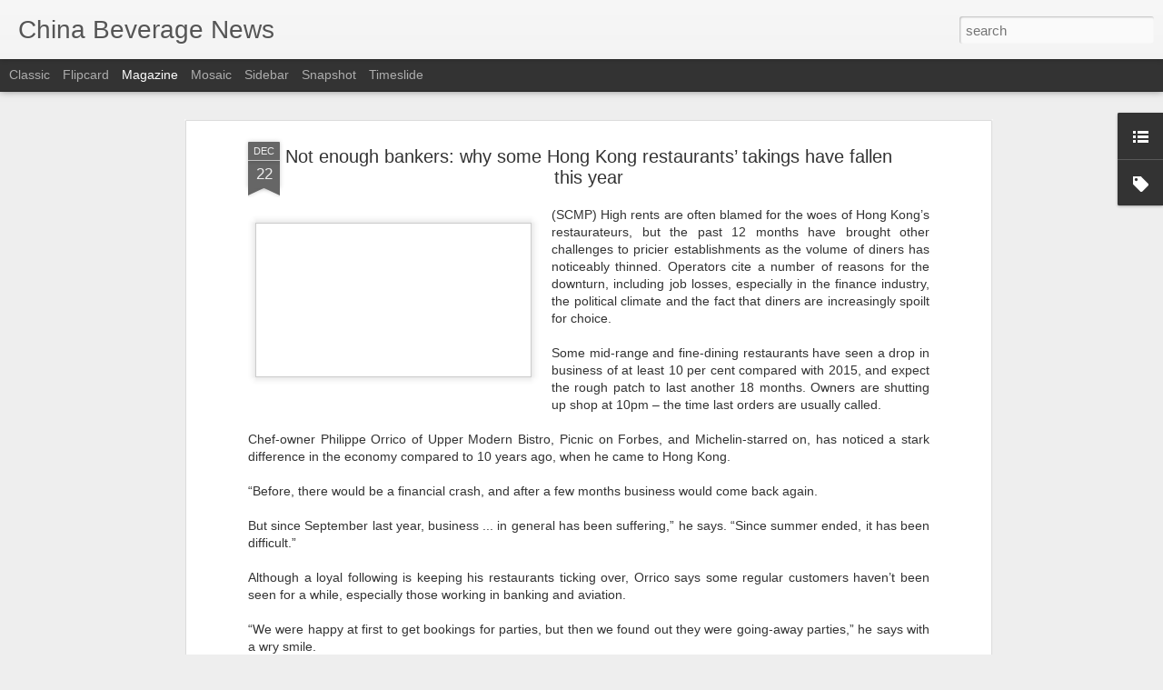

--- FILE ---
content_type: text/javascript; charset=UTF-8
request_url: http://www.chinabevnews.com/?v=0&action=initial&widgetId=LinkList1&responseType=js&xssi_token=AOuZoY7ZhJoGBBEvrsYZ1HSxTNOeii5qxA%3A1768438834742
body_size: 403
content:
try {
_WidgetManager._HandleControllerResult('LinkList1', 'initial',{'title': 'China Beverage News', 'sorting': 'none', 'shownum': -1, 'links': [{'name': 'Follow us on X (formerly Twitter)', 'target': 'http://twitter.com/chinabevnews'}, {'name': 'InfoseekChina', 'target': 'https://infoseekchina.com/index.html'}, {'name': 'InfoseekChina Top Stories', 'target': 'https://infoseekchina.blogspot.com/'}, {'name': 'China Entertainment News', 'target': 'https://www.chinaentertainmentnews.com/'}, {'name': 'China Travel \x26 Tourism News', 'target': 'https://www.chinatraveltourismnews.com/'}, {'name': 'China Technology News', 'target': 'https://www.technologynewschina.com/'}, {'name': 'China Sports News', 'target': 'https://www.chinasportsbeat.com/'}]});
} catch (e) {
  if (typeof log != 'undefined') {
    log('HandleControllerResult failed: ' + e);
  }
}


--- FILE ---
content_type: text/javascript; charset=UTF-8
request_url: http://www.chinabevnews.com/?v=0&action=initial&widgetId=Label1&responseType=js&xssi_token=AOuZoY7ZhJoGBBEvrsYZ1HSxTNOeii5qxA%3A1768438834742
body_size: 1691
content:
try {
_WidgetManager._HandleControllerResult('Label1', 'initial',{'title': 'China Beverage Categories', 'display': 'list', 'showFreqNumbers': false, 'labels': [{'name': 'Agriculture', 'count': 411, 'cssSize': 4, 'url': 'http://www.chinabevnews.com/search/label/Agriculture'}, {'name': 'China \nFoodservices', 'count': 4, 'cssSize': 2, 'url': 'http://www.chinabevnews.com/search/label/China%20%0AFoodservices'}, {'name': 'China Acquisitions Mergers', 'count': 638, 'cssSize': 4, 'url': 'http://www.chinabevnews.com/search/label/China%20Acquisitions%20Mergers'}, {'name': 'China Baijiu', 'count': 427, 'cssSize': 4, 'url': 'http://www.chinabevnews.com/search/label/China%20Baijiu'}, {'name': 'China Bakery and Cafes', 'count': 24, 'cssSize': 3, 'url': 'http://www.chinabevnews.com/search/label/China%20Bakery%20and%20Cafes'}, {'name': 'China Bars', 'count': 56, 'cssSize': 3, 'url': 'http://www.chinabevnews.com/search/label/China%20Bars'}, {'name': 'China Beer', 'count': 698, 'cssSize': 4, 'url': 'http://www.chinabevnews.com/search/label/China%20Beer'}, {'name': 'China Bev Investor News', 'count': 1580, 'cssSize': 5, 'url': 'http://www.chinabevnews.com/search/label/China%20Bev%20Investor%20News'}, {'name': 'China Bev Laws Regulations', 'count': 248, 'cssSize': 4, 'url': 'http://www.chinabevnews.com/search/label/China%20Bev%20Laws%20Regulations'}, {'name': 'China Bottled Water', 'count': 212, 'cssSize': 4, 'url': 'http://www.chinabevnews.com/search/label/China%20Bottled%20Water'}, {'name': 'China Brandy', 'count': 120, 'cssSize': 4, 'url': 'http://www.chinabevnews.com/search/label/China%20Brandy'}, {'name': 'China C-Stores', 'count': 173, 'cssSize': 4, 'url': 'http://www.chinabevnews.com/search/label/China%20C-Stores'}, {'name': 'China CSD', 'count': 208, 'cssSize': 4, 'url': 'http://www.chinabevnews.com/search/label/China%20CSD'}, {'name': 'China Cafeterias \x26amp; Canteens', 'count': 9, 'cssSize': 2, 'url': 'http://www.chinabevnews.com/search/label/China%20Cafeterias%20%26%20Canteens'}, {'name': 'China Cash N\x26#39; Carry', 'count': 1, 'cssSize': 1, 'url': 'http://www.chinabevnews.com/search/label/China%20Cash%20N%27%20Carry'}, {'name': 'China Catering', 'count': 320, 'cssSize': 4, 'url': 'http://www.chinabevnews.com/search/label/China%20Catering'}, {'name': 'China Champagne', 'count': 19, 'cssSize': 3, 'url': 'http://www.chinabevnews.com/search/label/China%20Champagne'}, {'name': 'China Club Stores', 'count': 82, 'cssSize': 3, 'url': 'http://www.chinabevnews.com/search/label/China%20Club%20Stores'}, {'name': 'China Coffee', 'count': 766, 'cssSize': 5, 'url': 'http://www.chinabevnews.com/search/label/China%20Coffee'}, {'name': 'China Cognac', 'count': 54, 'cssSize': 3, 'url': 'http://www.chinabevnews.com/search/label/China%20Cognac'}, {'name': 'China Commodities', 'count': 8, 'cssSize': 2, 'url': 'http://www.chinabevnews.com/search/label/China%20Commodities'}, {'name': 'China Condiments', 'count': 5, 'cssSize': 2, 'url': 'http://www.chinabevnews.com/search/label/China%20Condiments'}, {'name': 'China Confectionary', 'count': 45, 'cssSize': 3, 'url': 'http://www.chinabevnews.com/search/label/China%20Confectionary'}, {'name': 'China Cuisine', 'count': 286, 'cssSize': 4, 'url': 'http://www.chinabevnews.com/search/label/China%20Cuisine'}, {'name': 'China Culture', 'count': 80, 'cssSize': 3, 'url': 'http://www.chinabevnews.com/search/label/China%20Culture'}, {'name': 'China Dairy', 'count': 1194, 'cssSize': 5, 'url': 'http://www.chinabevnews.com/search/label/China%20Dairy'}, {'name': 'China Delivery', 'count': 53, 'cssSize': 3, 'url': 'http://www.chinabevnews.com/search/label/China%20Delivery'}, {'name': 'China Desserts', 'count': 3, 'cssSize': 2, 'url': 'http://www.chinabevnews.com/search/label/China%20Desserts'}, {'name': 'China Distribution', 'count': 275, 'cssSize': 4, 'url': 'http://www.chinabevnews.com/search/label/China%20Distribution'}, {'name': 'China Drugstores', 'count': 18, 'cssSize': 3, 'url': 'http://www.chinabevnews.com/search/label/China%20Drugstores'}, {'name': 'China Energy Drinks', 'count': 42, 'cssSize': 3, 'url': 'http://www.chinabevnews.com/search/label/China%20Energy%20Drinks'}, {'name': 'China Flavored Alcoholic Beverages (FABs)', 'count': 3, 'cssSize': 2, 'url': 'http://www.chinabevnews.com/search/label/China%20Flavored%20Alcoholic%20Beverages%20%28FABs%29'}, {'name': 'China Flavored Milk', 'count': 17, 'cssSize': 3, 'url': 'http://www.chinabevnews.com/search/label/China%20Flavored%20Milk'}, {'name': 'China Food', 'count': 1862, 'cssSize': 5, 'url': 'http://www.chinabevnews.com/search/label/China%20Food'}, {'name': 'China Food Safety', 'count': 412, 'cssSize': 4, 'url': 'http://www.chinabevnews.com/search/label/China%20Food%20Safety'}, {'name': 'China Frozen Foods', 'count': 1, 'cssSize': 1, 'url': 'http://www.chinabevnews.com/search/label/China%20Frozen%20Foods'}, {'name': 'China Functional Drinks', 'count': 114, 'cssSize': 4, 'url': 'http://www.chinabevnews.com/search/label/China%20Functional%20Drinks'}, {'name': 'China Gin', 'count': 8, 'cssSize': 2, 'url': 'http://www.chinabevnews.com/search/label/China%20Gin'}, {'name': 'China Health \x26amp; Wellness', 'count': 3, 'cssSize': 2, 'url': 'http://www.chinabevnews.com/search/label/China%20Health%20%26%20Wellness'}, {'name': 'China Herbs and Seasoning', 'count': 7, 'cssSize': 2, 'url': 'http://www.chinabevnews.com/search/label/China%20Herbs%20and%20Seasoning'}, {'name': 'China Ice Cream', 'count': 39, 'cssSize': 3, 'url': 'http://www.chinabevnews.com/search/label/China%20Ice%20Cream'}, {'name': 'China Ice Cups', 'count': 4, 'cssSize': 2, 'url': 'http://www.chinabevnews.com/search/label/China%20Ice%20Cups'}, {'name': 'China Juice', 'count': 270, 'cssSize': 4, 'url': 'http://www.chinabevnews.com/search/label/China%20Juice'}, {'name': 'China Labor', 'count': 5, 'cssSize': 2, 'url': 'http://www.chinabevnews.com/search/label/China%20Labor'}, {'name': 'China Liquor Stores', 'count': 4, 'cssSize': 2, 'url': 'http://www.chinabevnews.com/search/label/China%20Liquor%20Stores'}, {'name': 'China Marketing', 'count': 461, 'cssSize': 4, 'url': 'http://www.chinabevnews.com/search/label/China%20Marketing'}, {'name': 'China Milk Tea', 'count': 36, 'cssSize': 3, 'url': 'http://www.chinabevnews.com/search/label/China%20Milk%20Tea'}, {'name': 'China Mineral Water', 'count': 33, 'cssSize': 3, 'url': 'http://www.chinabevnews.com/search/label/China%20Mineral%20Water'}, {'name': 'China Organic', 'count': 2, 'cssSize': 1, 'url': 'http://www.chinabevnews.com/search/label/China%20Organic'}, {'name': 'China Packaging', 'count': 137, 'cssSize': 4, 'url': 'http://www.chinabevnews.com/search/label/China%20Packaging'}, {'name': 'China Probiotics', 'count': 5, 'cssSize': 2, 'url': 'http://www.chinabevnews.com/search/label/China%20Probiotics'}, {'name': 'China Production (Plants)', 'count': 218, 'cssSize': 4, 'url': 'http://www.chinabevnews.com/search/label/China%20Production%20%28Plants%29'}, {'name': 'China RTD Coffee', 'count': 219, 'cssSize': 4, 'url': 'http://www.chinabevnews.com/search/label/China%20RTD%20Coffee'}, {'name': 'China RTD Tea', 'count': 236, 'cssSize': 4, 'url': 'http://www.chinabevnews.com/search/label/China%20RTD%20Tea'}, {'name': 'China Restaurants', 'count': 1225, 'cssSize': 5, 'url': 'http://www.chinabevnews.com/search/label/China%20Restaurants'}, {'name': 'China Retail', 'count': 1234, 'cssSize': 5, 'url': 'http://www.chinabevnews.com/search/label/China%20Retail'}, {'name': 'China Rum', 'count': 11, 'cssSize': 2, 'url': 'http://www.chinabevnews.com/search/label/China%20Rum'}, {'name': 'China Snacks', 'count': 33, 'cssSize': 3, 'url': 'http://www.chinabevnews.com/search/label/China%20Snacks'}, {'name': 'China Sparkling Water', 'count': 1, 'cssSize': 1, 'url': 'http://www.chinabevnews.com/search/label/China%20Sparkling%20Water'}, {'name': 'China Spirits', 'count': 856, 'cssSize': 5, 'url': 'http://www.chinabevnews.com/search/label/China%20Spirits'}, {'name': 'China Sport Drinks', 'count': 30, 'cssSize': 3, 'url': 'http://www.chinabevnews.com/search/label/China%20Sport%20Drinks'}, {'name': 'China Street Vendors', 'count': 1, 'cssSize': 1, 'url': 'http://www.chinabevnews.com/search/label/China%20Street%20Vendors'}, {'name': 'China Supermarkets', 'count': 364, 'cssSize': 4, 'url': 'http://www.chinabevnews.com/search/label/China%20Supermarkets'}, {'name': 'China Supply Chain', 'count': 90, 'cssSize': 3, 'url': 'http://www.chinabevnews.com/search/label/China%20Supply%20Chain'}, {'name': 'China Tea', 'count': 416, 'cssSize': 4, 'url': 'http://www.chinabevnews.com/search/label/China%20Tea'}, {'name': 'China Tequila', 'count': 17, 'cssSize': 3, 'url': 'http://www.chinabevnews.com/search/label/China%20Tequila'}, {'name': 'China Vending Machines', 'count': 19, 'cssSize': 3, 'url': 'http://www.chinabevnews.com/search/label/China%20Vending%20Machines'}, {'name': 'China Vodka', 'count': 34, 'cssSize': 3, 'url': 'http://www.chinabevnews.com/search/label/China%20Vodka'}, {'name': 'China Water', 'count': 72, 'cssSize': 3, 'url': 'http://www.chinabevnews.com/search/label/China%20Water'}, {'name': 'China Whisky', 'count': 158, 'cssSize': 4, 'url': 'http://www.chinabevnews.com/search/label/China%20Whisky'}, {'name': 'China Wine', 'count': 666, 'cssSize': 4, 'url': 'http://www.chinabevnews.com/search/label/China%20Wine'}, {'name': 'China Yogurt', 'count': 5, 'cssSize': 2, 'url': 'http://www.chinabevnews.com/search/label/China%20Yogurt'}, {'name': 'China ready-to-eat meals (RTM)', 'count': 23, 'cssSize': 3, 'url': 'http://www.chinabevnews.com/search/label/China%20ready-to-eat%20meals%20%28RTM%29'}, {'name': 'Coconut Water', 'count': 7, 'cssSize': 2, 'url': 'http://www.chinabevnews.com/search/label/Coconut%20Water'}, {'name': 'Cold Chain', 'count': 17, 'cssSize': 3, 'url': 'http://www.chinabevnews.com/search/label/Cold%20Chain'}, {'name': 'Cooking', 'count': 81, 'cssSize': 3, 'url': 'http://www.chinabevnews.com/search/label/Cooking'}, {'name': 'Ecommerce', 'count': 133, 'cssSize': 4, 'url': 'http://www.chinabevnews.com/search/label/Ecommerce'}, {'name': 'Economy', 'count': 443, 'cssSize': 4, 'url': 'http://www.chinabevnews.com/search/label/Economy'}, {'name': 'Logistics', 'count': 6, 'cssSize': 2, 'url': 'http://www.chinabevnews.com/search/label/Logistics'}, {'name': 'Off Premise', 'count': 132, 'cssSize': 4, 'url': 'http://www.chinabevnews.com/search/label/Off%20Premise'}, {'name': 'On Premise', 'count': 498, 'cssSize': 4, 'url': 'http://www.chinabevnews.com/search/label/On%20Premise'}, {'name': 'Plant Based Drinks', 'count': 4, 'cssSize': 2, 'url': 'http://www.chinabevnews.com/search/label/Plant%20Based%20Drinks'}, {'name': 'Technology', 'count': 209, 'cssSize': 4, 'url': 'http://www.chinabevnews.com/search/label/Technology'}]});
} catch (e) {
  if (typeof log != 'undefined') {
    log('HandleControllerResult failed: ' + e);
  }
}
